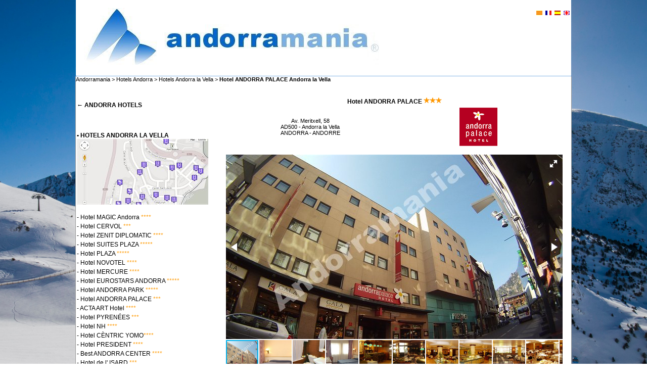

--- FILE ---
content_type: text/html; charset=UTF-8
request_url: https://hotelandorrapalace.andorramania.com/
body_size: 8692
content:
<!DOCTYPE HTML PUBLIC "-//W3C//DTD HTML 4.01 Transitional//EN">
<html>
<head>
<TITLE>Hotel ANDORRA PALACE Andorra la Vella H&ocirc;tel Andorra Palace Andorre 
la Vieille</TITLE>
<META HTTP-EQUIV="Content-Type" content="text/html; charset=iso-8859-1">
<meta name="keywords" content="hotel, andorra, andorre, h&ocirc;tel, h&ocirc;tels, hotels, hoteles, palace, palacio, palacios, alojamiento">
<meta name="description" content="Hotel Andorra Palace Andorra la Vella H&ocirc;tel Andorra Palace Andorre la Vieille Hoteles Hotels H&ocirc;tels Andorramania.com">
<meta name="robots" content="index,follow">
<meta name="revisit-after" content="7 days">
<meta name="content-language" content="es,fr,en,ca">
<LINK REL="SHORTCUT ICON" HREF="favicon.ico">
<link rel="stylesheet" href="https://www.andorramania.com/css/main.css" type="text/css">

<script src="https://www.andorramania.com/fotorama/jquery.min.js"></script>
<link  href="https://www.andorramania.com/fotorama/fotorama.css" rel="stylesheet">
<script src="https://www.andorramania.com/fotorama/fotorama.js"></script>

</head>
<body style="margin:0; padding:0; background: url(https://www.andorramania.com/pictures/bg-COL.jpg) no-repeat center fixed;  -webkit-background-size: cover; -moz-background-size: cover; -o-background-size: cover; background-size: cover;">
<div align="center"> 
  <table width="980" border="0" cellpadding="0" cellspacing="0" bgcolor="#FFFFFF" style="border-bottom: 1px dotted #0667C8;">
    <tr> 
      <td width="601"> <div align="left"><a href="https://www.andorramania.com/lang.htm" target="_top"><img src="https://www.andorramania.com/images/andorramania-logo-600-150.jpg" title="Andorramania - Andorra Andorre" width="600" height="150" border="0"></a></div></td>
      <td width="379" valign="top"> <div align="right"> <br>
          <table border="0" cellpadding="3" cellspacing="0">
            <tr> 
              <td>
<div align="center"><a href="https://www.andorramania.ad" target="_top"><img src="https://www.andorramania.com/images/flagslang/flagca.gif" title="Principat d'Andorra" width="12" height="9" border="0"></a></div></td>
              <td>
<div align="center"><a href="https://www.andorramania.com" target="_top"><img src="https://www.andorramania.com/images/flagslang/flagfr.gif" title="La Principaut&eacute; d'Andorre" width="12" height="9" border="0"></a></div></td>
              <td>
<div align="center"><a href="https://www.andorramania.net" target="_top"><img src="https://www.andorramania.com/images/flagslang/flages.gif" title="El Principado de Andorra" width="12" height="9" border="0"></a></div></td>
              <td>
<div align="center"><a href="https://www.andorramania.uk" target="_top"><img src="https://www.andorramania.com/images/flagslang/flagen.gif" title="The Principality of Andorra" width="12" height="9" border="0"></a></div></td>
            </tr>
          </table>
        </div></td>
    </tr>
  </table>
  <table cellpadding="0" cellspacing="0" bgcolor="#FFFFFF" class="cadregeneral">
    <tr> 
      <td width="980" valign="top"> <div align="left"> 
          <table width="980" border="0" cellspacing="0" cellpadding="0" class="style3">
            <tr> 
              <td><a href="https://www.andorramania.com/lang.htm" target="_top">Andorramania</a> 
                &gt; <a href="https://www.andorramania.com/hotels.htm" target="_top">Hotels 
                Andorra</a> &gt; <a href="https://www.andorramania.com/lang.inc.menuandvelhotels.php" target="_top">Hotels 
                Andorra la Vella</a> &gt; <strong>Hotel ANDORRA PALACE Andorra 
                la Vella</strong></td>
            </tr>
          </table>
          <table width="980" border="0" cellspacing="0" cellpadding="0">
            <tr> 
              <td valign="top"><div align="center"><br>
                  <table width="980" border="0" cellspacing="0" cellpadding="0">
                    <tr valign="top"> 
                      <td width="280"> <div align="left"><br>
                           <table width="278" border="0" cellspacing="0" cellpadding="2" class="style2">
  <tr> 
    <td> <div align="left"><a href="https://www.andorramania.com/hotels.htm" target="_top"><strong>&larr; 
        ANDORRA HOTELS</strong></a><br>
        <br>
        <br>
        <br>
      </div></td>
  </tr>
  <tr> 
    <td> <div align="left"><strong><a href="https://www.andorramania.com/lang.inc.menuandvelhotels.php" target="_top">&#8226; 
        HOTELS ANDORRA LA VELLA<br>
        <img src="https://www.andorramania.com/images/hotels/map-menu-hotels-pas.jpg" title="Map hotels Andorra la Vella" width="260" height="130" border="0"> 
        </a><br>
        <br>
        </strong></div></td>
  </tr>
  <tr>
    <td bgcolor="#FFFFFF"><div align="left"><a href="http://hotelmagicandorra.andorramania.com" target="_top">- 
      Hotel MAGIC Andorra <font color="#FF9900">****</font></a></div></td>
  </tr>
  
  <tr>
    <td bgcolor="#FFFFFF"><div align="left"><a href="https://hotelcervol.andorramania.com" target="_top">- 
      Hotel CERVOL <font color="#FF9900">***</font></a></div></td>
  </tr>
  
  <tr> 
    <td bgcolor="#FFFFFF"><div align="left"><a href="https://hotel-diplomatic-andorra.andorramania.com" target="_top">- 
        Hotel ZENIT DIPLOMATIC <font color="#FF9900">****</font></a></div></td>
  </tr>
  <tr> 
    <td bgcolor="#FFFFFF"><div align="left"><a href="https://hotelcrowneplaza.andorramania.com" target="_top"> 
        - Hotel SUITES PLAZA <font color="#FF9900">*****</font></a></div></td>
  </tr>
  <tr> 
    <td bgcolor="#FFFFFF"> <div align="left"><a href="https://hotelplaza.andorramania.com" target="_top">- 
        Hotel PLAZA <font color="#FF9900">*****</font></a></div></td>
  </tr>
  <tr> 
    <td bgcolor="#FFFFFF"> <div align="left"><a href="https://hotelnovotel.andorramania.com/" target="_top">- 
        Hotel NOVOTEL <font color="#FF9900">****</font></a></div></td>
  </tr>
  <tr> 
    <td bgcolor="#FFFFFF"> <div align="left"><a href="https://hotel-mercure-andorra-la-vella.andorramania.com" target="_top">- 
        Hotel MERCURE <font color="#FF9900">****</font></a></div></td>
  </tr>
  <tr> 
    <td bgcolor="#FFFFFF"> <div align="left"><a href="https://hotel-eurostars-andorra-centre.andorramania.com" target="_top">- 
        Hotel EUROSTARS ANDORRA <font color="#FF9900">*****</font></a></div></td>
  </tr>
  <tr> 
    <td bgcolor="#FFFFFF"><a href="https://hotelandorrapark.andorramania.com/" target="_top">- 
      Hotel ANDORRA PARK <font color="#FF9900">*****</font></a></td>
  </tr>
  <tr> 
    <td bgcolor="#FFFFFF"> <div align="left"><a href="https://hotelandorrapalace.andorramania.com" target="_top">- 
        Hotel ANDORRA PALACE <font color="#FF9900">***</font></a></div></td>
  </tr>
  <tr> 
    <td bgcolor="#FFFFFF"><div align="left"><a href="https://hotelarthotel.andorramania.com" target="_top">- 
        ACTA ART Hotel <font color="#FF9900">****</font></a></div></td>
  </tr>
  
  <tr> 
    <td bgcolor="#FFFFFF"> <div align="left"><a href="https://hotelpyrenees.andorramania.com" target="_top">- 
        Hotel PYREN&Eacute;ES <font color="#FF9900">***</font></a></div></td>
  </tr>
  <tr> 
    <td bgcolor="#FFFFFF"> <div align="left"><a href="https://hotel-hesperia-andorra.andorramania.com" target="_top">- 
        Hotel NH <font color="#FF9900">****</font></a></div></td>
  </tr>
  <tr> 
    <td bgcolor="#FFFFFF"> <div align="left"><a href="https://hotelhusacentric.andorramania.com" target="_top">- 
        Hotel C&Egrave;NTRIC YOMO<font color="#FF9900">****</font></a></div></td>
  </tr>
  
  <tr> 
    <td bgcolor="#FFFFFF"><div align="left"><a href="https://hotelpresident.andorramania.com" target="_top">- 
        Hotel PRESIDENT <font color="#FF9900">****</font></a></div></td>
  </tr>
  <tr> 
    <td bgcolor="#FFFFFF"><div align="left"><a href="https://hotel-andorra-center-andorra-la-vella.andorramania.com" target="_top">- 
        Best ANDORRA CENTER <font color="#FF9900">****</font></a></div></td>
  </tr>
  <tr> 
    <td bgcolor="#FFFFFF"> <div align="left"><a href="https://hotelisard.andorramania.com" target="_top">- 
        Hotel de l' ISARD <font color="#FF9900">***</font></a></div></td>
  </tr>
  <tr> 
    <td bgcolor="#FFFFFF"><div align="left"><a href="https://hotel-jaume-1-andorra-la-vella.andorramania.com" target="_top">- 
        Hotel JAUME I <font color="#FF9900">***</font></a></div></td>
  </tr>
  <tr> 
    <td bgcolor="#FFFFFF"> <div align="left"><a href="https://hotelsantjordi.andorramania.com" target="_top">- 
        Hotel SANT JORDI <font color="#FF9900">**</font></a><br>
        <br>
      </div></td>
  </tr>
  <tr> 
    <td> <div align="left"><a href="https://www.andorramania.com/lang.inc.menupashotels.php" target="_top">&larr; 
        Hotels Pas de la Casa</a></div></td>
  </tr>
  <tr> 
    <td> <div align="left"><a href="https://www.andorramania.com/lang.inc.menucanillohotels.php" target="_top">&larr; 
        Hotels Soldeu El Tarter Canillo</a></div></td>
  </tr>
  <tr> 
    <td> <div align="left"><a href="https://www.andorramania.com/lang.inc.menuordinohotels.php" target="_top">&larr; 
        Hotels Ordino Arcal&iacute;s</a></div></td>
  </tr>
  <tr> 
    <td> <div align="left"><a href="https://www.andorramania.com/lang.inc.menuescaldeshotels.php" target="_top">&larr; 
        Hotels Escaldes-Engordany</a></div></td>
  </tr>
  <tr> 
    <td> <div align="left"><a href="https://www.andorramania.com/lang.inc.menumassanahotels.php" target="_top">&larr; 
        Hotels Pal Arinsal La Massana</a></div></td>
  </tr>
  <tr> 
    <td> <div align="left"><a href="https://www.andorramania.com/lang.inc.menusantjulhotels.php" target="_top">&larr; 
        Hotels Sant Juli&agrave; de L&ograve;ria</a></div></td>
  </tr>
  <tr> 
    <td> <div align="left"><a href="https://www.andorramania.com/lang.inc.menuencamphotels.php" target="_top">&larr; 
        Hotels Encamp </a></div></td>
  </tr>
</table>
                        </div></td>
                      <td width="700" nowrap class="style3"> 
                        <div align="center"><br>
                          <table width="666" border="0" cellpadding="0" cellspacing="0">
                            <tr> 
                              <td> <div align="center" class="style2"><strong>Hotel 
                                  ANDORRA PALACE</strong> <img src="images/star_3.gif" width="36" height="12"><em><br>
                                  </em></div></td>
                            </tr>
                          </table>
                          <table width="666" border="0" cellpadding="5" cellspacing="0" bgcolor="#FFFFFF">
                            <tr> 
                              <td width="323"> <div align="center" class="style3">Av. 
                                  Meritxell, 58<br>
                                  AD500 - Andorra la Vella<br>
                                  ANDORRA - ANDORRE</div></td>
                              <td width="323"> <div align="center"><img src="images/logo.gif" title="Hotel Andorra Palace Andorra la Vella Andorre la Vieille" width="75" height="76"></div></td>
                            </tr>
                          </table>
                          <br>
     <div class="fotorama"
     data-nav="thumbs"
     data-transition="crossfade"
	 data-allowfullscreen="native"
	 data-autoplay="5000"
	 data-keyboard="true"
	 data-loop="true"
	 data-width="666"
     data-height="365">
	                        <img src="images/hotel-andorra-palace-andorre-006.jpg"> 
                            <img src="images/hotel-andorra-palace-andorre-001.jpg"> 
                            <img src="images/hotel-andorra-palace-andorre-002.jpg"> 
                            <img src="images/hotel-andorra-palace-andorre-003.jpg"> 
                            <img src="images/hotel-andorra-palace-andorre-004.jpg"> 
                            <img src="images/hotel-andorra-palace-andorre-005.jpg"> 
                            <img src="images/hotel-andorra-palace-andorre-007.jpg"> 
                            <img src="images/hotel-andorra-palace-andorre-008.jpg"> 
                            <img src="images/hotel-andorra-palace-andorre-009.jpg"> 
                            <img src="images/hotel-andorra-palace-andorre-010.jpg"> 
                            <img src="images/hotel-andorra-palace-andorre-011.jpg"> 
                            <img src="images/hotel-andorra-palace-andorre-012.jpg"> 
                            <img src="images/hotel-andorra-palace-andorre-013.jpg"> 
                            <img src="images/hotel-andorra-palace-andorre-014.jpg"> 
                            <img src="images/hotel-andorra-palace-andorre-015.jpg"> 
                            <img src="images/hotel-andorra-palace-andorre-016.jpg"> 
                            <img src="images/hotel-andorra-palace-andorre-017.jpg"> 
                            <img src="images/hotel-andorra-palace-andorre-018.jpg"> 
                          </div>
                          <br>
                          <table width="666" border="0" cellpadding="0" cellspacing="0">
                            <tr> 
                              <td width="646"><div align="center" class="style5"><font color="#999999">Hotel 
                                  ANDORRA PALACE Andorra la Vella - H&ocirc;tel 
                                  ANDORRA PALACE Andorre-la-Vieille<br>
                                  Hotel ANDORRA PALACE Andorra la Vieja - ANDORRA 
                                  PALACE Hotel Andorra la Vella</font></div></td>
                            </tr>
                          </table>
                          <br>
                                                    <table width="666" border="1" cellpadding="4" cellspacing="0" bordercolor="#CCCCCC">
                            <tr valign="top"> 
                              <td width="318"> <div align="left" class="style2"><img src="images/drp_gb.gif" width="20" height="14"> 
        <br>
        <br>
<div align="left"><a href="https://www.booking.com/hotel/ad/andorra-palace.en.html?aid=355503&label=palace" target="_blank"><button class="buttonblue">Check availability &raquo;</button></a></div>
        <br>
        <strong>ANDORRA PALACE Hotel</strong><br>
&middot; Hotel with 59 rooms located on the busiest street in town. <br>
&middot; Surrounded by the best shops and shopping centers. The coffee shop La 
Brasserie offers a classic and welcoming place to enjoy Continental breakfast 
buffet, hot and healthy buffet at noon. <br>
&middot; 3 stars hotel services including <a href="http://hotel-mercure-andorra-la-vella.andorramania.com" target="_top">Mercure</a> 
and <a href="http://hotelnovotel.andorramania.com" target="_top">Novotel</a> 4 
stars hotels.<br>
<br>
<strong>ROOMS</strong><br>
&middot; 23 Double (2 beds + 1 bathroom). <br>
&middot; 24 Double (1 double bed + 1 bathroom). <br>
&middot; 8 Triple (3 pax) (3 single beds + 1 bathroom). <br>
&middot; 3 quad. (4 pax) (2 separate rooms with 2 single beds + 1 bathroom). <br>
&middot; 1 quad. (4 pax) (2 separate bedrooms with 1 double bed in one room + 
2 single beds in the other room + 1 bathroom). <br>
<strong>&middot; All rooms are non smoking. </strong><br>
&middot; Pets are not allowed.<br>
<br>
Room Services <br>
&middot; Plasma TV satellite. <br>
&middot; Phone. <br>
&middot; Internet connection<br>
&middot; Desk. <br>
&middot; Automatic alarm clock. <br>
&middot; Laundry service. <br>
&middot; Free cot (Ask for availibility). <br>
&middot; Soundproofed rooms.<br>
&middot; Air conditioning. <br>
&middot; Room service from 08:00 to 11:00 am and 15:00 to 23:00 pm.<br>
<br>
Equipment in bathrooms<br>
&middot; Bath. <br>
&middot; Hair dryer. <br>
&middot; Amenities.<br>
<br>
<br>
<strong>RESTAURANT AND BAR </strong><br>
Hotel guests can choose meals included in the cart in restaurants of Mercure and 
Novotel hotels. The Buffet Restaurant Jard&iacute; and Buffet Restaurant The Grill.<br>
<br>
Cafe Brasserie <br>
&middot; Offers a classic and comfortable place enjoy the continental breakfast 
buffet, hot and healthy buffet at noon. <br>
&middot; Opening hours: 08:00 to 15:00 <br>
&middot; Capacity for 76 guests. <br>
&middot; High chairs. <br>
&middot; Gluten-free meals service<br>
<br>
<strong><br>
HOTEL SERVICES </strong><br>
&middot; Service 24-hour reception. <br>
&middot; Garage an additional cost. <br>
&middot; Parking Public outdoor parking (nearby). <br>
&middot; Save skis. <br>
&middot; Free wireless. <br>
&middot; Access for disabled guests in public areas.<br>
<br>
<br>
<strong>LEISURE FACILITIES</strong><br>
<br>
Wellness-Spa &amp; Fitness Club (With extra charges)<br>
&middot; Spa: indoor heated area with swimming pool, wading pool, whirlpool, jacuzzi, 
sauna, Turkish bath, UVA. <br>
&middot; Terrace solarium with umbrellas, hammocks and outdoor children's pool. 
<br>
&middot; Fitness: Fitness center with cardiovascular machines, weight training 
and Power Plate. <br>
&middot; Activities directed and customized with a personal trainer (circuit training, 
toning, stretching, etc). <br>
&middot; Wellness: Massages, spa treatments, beauty services.<br>
<br>
Kids Zone <br>
&middot; Children park: Chiqui-park of 131 m<sup>2</sup> and 105 m<sup>2</sup> room with video games. 
<br>
&middot; Animation for children (3 to 12 y.o.): games, workshops, crafts, etc.<br>
<br>
GPS Coordinates: Latitude N 42 &ordm; 30 '29.85 &quot;E Longitude 1 &ordm; 31' 
36.82&quot;.        <br>
        <br>
<div align="left"><a href="https://www.booking.com/hotel/ad/andorra-palace.en.html?aid=355503&label=palace" target="_blank"><button class="buttonblue">Check availability &raquo;</button></a></div>
        <br>
        <br>
                                  <br>
                                </div></td>
                            </tr>
                          </table>                          <br>
<iframe src="https://www.google.com/maps/embed?pb=!4v1540579834168!6m8!1m7!1s02qMsp3auPTQWrj92UyR6A!2m2!1d42.50838496529747!2d1.527008064333815!3f209.80042659751183!4f23.657354358908833!5f0.4000000000000002" width="666" height="380" frameborder="0" style="border:0" allowfullscreen></iframe><br>
<iframe width="666" height="350" frameborder="0" scrolling="no" marginheight="0" marginwidth="0" src="https://www.openstreetmap.org/export/embed.html?bbox=1.5251523256301882%2C42.506986404873736%2C1.5292614698410036%2C42.509501493801714&amp;layer=mapnik&amp;marker=42.50824396198718%2C1.5272068977355957" style="border: 1px solid black"></iframe><br>
                          <br>
						</div>
                        </td>
                    </tr>
                  </table>
                  <br>
                  <br>
                </div>
                </td>
            </tr>
          </table>
        </div></td>
    </tr>
  </table>
  <br>
  <table width="100%" border="0" cellpadding="5" cellspacing="0" bgcolor="#333333">
    <tr> 
      <td><div align="center"> 
          <table width="980" border="0" cellpadding="2" cellspacing="0" class="footer">
  <tr valign="top"> 
    <td> <div align="left"><font color="#FFFFFF"><a href="https://www.andorramania.com/andorre-tourisme.php" target="_top"><font color="#A6D2FF"><strong>&raquo; 
        TOURISME EN ANDORRE</strong></font></a><br>
        <a href="http://www.hotel-andorre.com" target="_top">&#8226; 
        H&ocirc;tels d'Andorre</a><br>
        <a href="https://www.andorramania.com/andorre-appartements-location/" target="_top">&#8226; 
        Appartements - Locations</a><br>
        <a href="https://www.andorramania.com/camping-andorre.php" target="_top">&#8226; 
        Campings d'Andorre</a><br>
        <a href="https://www.andorramania.com/location-de-voiture-andorre.php" target="_top">&#8226; 
        Location de voitures</a><br>
        <a href="https://www.andorramania.com/agences-de-voyages-andorre.php" target="_top">&#8226; 
        Agences de voyages</a><br>
        <a href="https://www.andorramania.com/restaurants-andorre.php" target="_top">&#8226; 
        Restaurants d'Andorre</a><br>
        <a href="https://www.andorramania.com/andorre-excursions/" target="_top">&#8226; 
        Excursions en Andorre</a><br>
        <a href="https://www.andorramania.com/musees-principaute-andorre.php" target="_top">&#8226; 
        Mus&eacute;es d'Andorre</a> <br>
        <a href="https://www.andorramania.com/andorre-monuments/" target="_top">&#8226; 
        Monuments, &eacute;glises, villages</a><br>
        <a href="https://www.andorramania.com/parcs-naturels-andorre/" target="_top">&#8226; 
        Parcs naturels d'Andorre</a><br>
        <span class="liensmenu"><a href="http://naturlandia.andorramania.com/fr/" target="_top">&#8226; 
        Parc d'Aventures de Naturlandia</a></span><br>
        <a href="https://caldea.andorramania.com" target="_top">&#8226; Caldea 
        Andorre Thermalisme</a><br>
        <a href="https://www.andorramania.com/loisirs-activites-evenements-andorre.php" target="_top">&#8226; 
        Activit&eacute;s, loisirs, &eacute;v&egrave;nements</a><br>
        <a href="https://www.andorramania.com/mountain-bike/" target="_top">&#8226; 
        Le VTT en Andorre </a><br>
        <a href="https://www.andorramania.com/bus-touristique-andorre/" target="_top">&#8226; 
        Bus Touristique</a><br>
        <a href="https://naturlandia.andorramania.com/fr/tobotronc-naturlandia-andorre.php" target="_top">&#8226; 
        Tobotronc Andorre</a><br>
        <a href="https://www.andorramania.com/prix-carburants-essence-andorre.php" target="_top">&#8226; 
        Prix des carburants en Andorre</a><br>
        <a href="https://www.andorramania.com/franchises_fr.htm" target="_top">&#8226; 
        Douane et franchises en Andorre</a><br>
        <a href="https://www.andorramania.com/conseils_fr.htm" target="_top">&#8226; 
        Conseils pratiques </a><br>
        </font></div></td>
    <td> <div align="left"><font color="#FFFFFF"><a href="https://www.andorramania.shop/fr/hotels-andorre.html" target="_blank"><font color="#A6D2FF"><strong>&raquo; 
        H&Ocirc;TELS EN ANDORRE</strong></font></a><br>
        <a href="http://www.andorre.net/carte-des-hotels-andorre.php" target="_top">&#8226; 
        Carte des h&ocirc;tels d'Andorre</a><br>
        <a href="https://www.andorramania.shop/fr/europe_c_2/andorre_ps_5/andorra-la-vella_pb_3.html" target="_blank">&#8226; 
        H&ocirc;tels Andorre-la-Vieille</a><br>
        <a href="https://www.andorramania.shop/fr/europe_c_2/andorre_ps_5/pas-de-la-case_pb_9.html" target="_blank">&#8226; 
        H&ocirc;tels Pas-de-la-Case</a><br>
        <a href="https://www.andorramania.shop/fr/europe_c_2/andorre_ps_5/canillo_pb_10.html" target="_blank">&#8226; 
        H&ocirc;tels Canillo</a><br>
        <a href="https://www.andorramania.shop/fr/europe_c_2/andorre_ps_5/soldeu_pb_14.html" target="_blank">&#8226; 
        H&ocirc;tels Soldeu-El Tarter</a><br>
		        <a href="https://www.andorramania.shop/fr/europe_c_2/andorre_ps_5/vallee-dincles_pb_21.html" target="_blank">&#8226; 
        H&ocirc;tels Vall d'Incl&egrave;s</a><br>
        <a href="https://www.andorramania.com/hotels-ordino-arcalis-vallnord.php" target="_top">&#8226; 
        H&ocirc;tels Ordino-Arcal&iacute;s</a><br>
        <a href="https://www.andorramania.shop/fr/europe_c_2/andorre_ps_5/arinsal_pb_11.html" target="_blank">&#8226; 
        H&ocirc;tels Pal Arinsal Vallnord</a><br>
        <a href="https://www.andorramania.shop/fr/europe_c_2/andorre_ps_5/la-massana_pb_8.html" target="_blank">&#8226; 
        H&ocirc;tels La Massana</a><br>
        <a href="https://www.andorramania.shop/fr/europe_c_2/andorre_ps_5/escaldes-engordany_pb_5.html" blank="_top">&#8226; 
        H&ocirc;tels Escaldes-Engordany</a><br>
        <a href="https://www.andorramania.shop/fr/europe_c_2/andorre_ps_5/sant-julia-de-loria_pb_4.html" target="_blank">&#8226; 
        H&ocirc;tels Sant Juli&agrave; de L&ograve;ria</a><br>
        <a href="https://www.andorramania.shop/fr/europe_c_2/andorre_ps_5/encamp_pb_7.html" target="_top">&#8226; 
        H&ocirc;tels Encamp</a><br>
        <a href="https://www.andorramania.shop/fr/hotels-andorre.html" target="_blank">&#8226; 
        R&eacute;servations en ligne</a></font></div></td>
    <td> <div align="left"><font color="#FFFFFF"><a href="https://www.ski-andorre.com/" target="_top"><font color="#A6D2FF"><strong>&raquo; 
        LE SKI EN ANDORRE</strong></font></a><br>
        <a href="https://www.ski-andorre.com/grandvalira/" target="_top">&#8226; Grandvalira</a><br>
        <a href="https://www.ski-andorre.com/grandvalira/" target="_top">- 
        Pas-de-la-Case Grau Roig</a><br>
        <a href="https://www.ski-andorre.com/grandvalira/" target="_top">- Soldeu El Tarter</a><br>
        <a href="https://www.ski-andorre.com/vallnord/" target="_top">&#8226; Vallnord</a><br>
        <a href="https://www.ski-andorre.com/vallnord/" target="_top">- Pal 
        Arinsal</a><br>
        <a href="https://www.ski-andorre.com/ordino-arcalis/" target="_top">- Ordino-Arcal&iacute;s</a><br>
        <a href="http://naturlandia.andorramania.com/fr/" target="_top">&#8226; Naturland</a><br>
        <a href="https://www.andorramania.com/ski-andorre/" target="_top">&#8226; Conseils 
        de s&eacute;curit&eacute;</a></font></div></td>
    <td> <div align="left"><font color="#FFFFFF"><a href="https://www.andorramania.com/le-shopping-en-andorre.php" target="_top"><font color="#A6D2FF"><strong>&raquo; 
        LE SHOPPING EN ANDORRE</strong></font></a><br>
        <a href="https://www.andorramania.com/centre-commerciaux-andorre.php" target="_top">&#8226; 
        Centre commerciaux d'Andorre</a><br>
        <a href="https://www.andorramania.com/boutiques-de-location-de-skis-sport-andorre.php" target="_top">&#8226; 
        Mat&eacute;riel de ski et sport, location vente</a><br>
        <a href="https://www.andorramania.com/boutiques-photo-electronique-video-andorre.php" target="_top">&#8226; 
        Mat&eacute;riel photo et &eacute;l&eacute;ctronique</a><br>
        <a href="https://www.andorramania.com/boutiques-auto-moto-accessoires-andorre.php" target="_top">&#8226; 
        Auto Motos Accessoires</a><br>
        <a href="https://www.andorramania.com/boutiques-vtt-cyclisme-andorre-vente-location.php" target="_top">&#8226; 
        VTT et cyclisme Andorre</a><br>
        <a href="https://www.andorramania.com/boutiques-informatique-ordinateurs-andorre.php" target="_top">&#8226; 
        Informatique en Andorre</a><br>
        <a href="https://www.andorramania.com/boutiques-musique-instruments-andorre.php" target="_top">&#8226; 
        Musique, instruments, CD</a> <br>
        <a href="https://www.andorramania.com/boutiques-bijouteries-joailleries-andorre.php" target="_top">&#8226; 
        Bijouteries Joailleries en Andorre</a><br>
        <a href="https://www.andorramania.com/parfumeries-andorre.php" target="_top">&#8226; 
        Parfumeries Andorre</a><br>
        <a href="https://www.andorramania.com/boutiques-cigarettes-tabac-andorre.php" target="_top">&#8226; 
        Tabac Cigares Cigarettes Andorre</a> <br>
        <a href="https://www.andorramania.com/boutiques-mode-vetements-chaussures-andorre.php" target="_top">&#8226; V&ecirc;tements 
        Mode en Andorre</a><br>
        <a href="https://www.andorramania.com/andorre-pharmacies.php" target="_top">&#8226; 
        Pharmacies Andorre</a><br>
        <a href="https://www.andorramania.com/boutiques-robots-robotique-andorre.php" target="_top">&#8226; 
        Dr&ocirc;nes</a><br>
        </a><a href="https://www.andorramania.com/horaires-ouverture-commerces-andorre.php" target="_top">&#8226; 
        Horaires commerciaux en Andorre</a><br>
        </font></div></td>
  </tr>
  <tr valign="top"> 
    <td><div align="left"><font color="#FFFFFF"><br>
        <font color="#A6D2FF"><br>
        </font><a href="https://www.andorramania.com/andorre-vie-locale.php" target="_top"><font color="#A6D2FF"><strong>&raquo; 
        VIVRE EN ANDORRE</strong></font></a><br>
        <a href="http://www.visitandorra.org" target="_top">&#8226; 
        Les Institutions d'Andorre</a><br>
        <a href="https://www.andorramania.com/borsa_treball/ofertes.php" target="_top">&#8226; 
        Bourse du travail en Andorre</a><br>
        <a href="https://www.andorramania.com/partis-politiques-andorre.php" target="_top">&#8226; 
        Partis politiques d'Andorre</a><br>
        <a href="https://www.andorramania.com/ecoles-colleges-lycees-andorre.php" target="_top">&#8226; 
        Ecoles et coll&egrave;ges d'Andorre</a><br>
        <a href="https://www.andorramania.com/associations-ong-andorre.php" target="_top">&#8226; 
        Associations en Andorre</a><br>
        <a href="https://www.andorramania.com/andorra-blogs-andorre/" target="_top">&#8226; 
        Blogs ayant pour sujet Andorre</a><br>
        <a href="https://www.andorramania.com/catala_francais.htm" target="_top">&#8226; 
        Lexique Fran&ccedil;ais-Catalan</a><br>
        <a href="https://www.andorramania.com/meteo.htm" target="_top">&#8226; 
        La m&eacute;t&eacute;o en Andorre</a><br>
        <a href="http://andorrawebcams.andorramania.com/mapaandorra.php" target="_top">&#8226; 
        Webcams d'Andorre</a><br>
        <a href="http://circulation-routiere-andorre.andorre.net" target="_top">&#8226; 
        Circulation routi&egrave;re en Andorre</a><br>
        </font></div></td>
    <td><div align="left"><font color="#FFFFFF"><br>
        <br>
        <a href="https://www.andorramania.com/andorre-entreprises-societes.php" target="_top"><font color="#A6D2FF"><strong>&raquo; 
        ENTREPRISES D'ANDORRE</strong></font></a><br>
        <a href="https://www.andorramania.com/consultants-andorre.php" target="_top">&#8226; 
        Consultants, comptables</a><br>
        <a href="https://www.andorramania.com/fiscalistes-andorre.php" target="_top">&#8226; 
        Conseillers fiscaux</a> <br>
        <a href="https://www.andorramania.com/notaires-andorre.php" target="_top">&#8226; 
        Notaires en Andorre</a><br>
        <a href="https://www.andorramania.com/avocats-andorre.php" target="_top">&#8226; 
        Avocats en Andorre</a><br>
        <a href="https://www.andorramania.com/andorre-banques.php" target="_top">&#8226; 
        Banques d'Andorre</a><br>
        <a href="https://www.andorramania.com/agences-immobilieres-andorre.php" target="_top">&#8226; 
        Agences immobili&egrave;res (1)</a> <a href="https://www.andorramania.com/agences-immobilieres-andorre-02.php" target="_top">(2)</a><br>
        <a href="https://www.andorramania.com/construction-travaux-publics-andorre.php" target="_top">&#8226; 
        Construction et T.P.</a><br>
        <a href="https://www.andorramania.com/architectes-andorre.php" target="_top">&#8226; 
        Architectes d'Andorre</a><br>
        <a href="https://www.andorramania.com/made-in-andorra-fabrique-en-andorre.php" target="_top">&#8226; 
        Fabriqu&eacute; en Andorre</a><br>
        <br>
        <font color="#A6D2FF"><strong>&raquo; EVENEMENTS</strong></font><br>
        <a href="https://www.andorramania.com/cirque-du-soleil-andorre-scalada.php" target="_top" title="Le Cirque du Soleil en Andorre 2016 - SCALADA">&#8226; 
        Le Cirque du Soleil en Andorre</a> <br>
        </font></div></td>
    <td><div align="left"><font color="#FFFFFF"><br>
        <br>
        <a href="https://www.andorramania.com/andorre-journaux-televisions-revues.php" target="_top"><font color="#A6D2FF"><strong>&raquo; 
        PRESSE ET T&Eacute;L&Eacute;VISION</strong></font></a><br>
        <a href="https://www.andorramania.com/andorre-journal-presse-magazine.php" target="_top">&#8226; 
        Journaux et revues d'Andorre</a><br>
        <a href="https://www.andorramania.com/andorre-radios.php" target="_top">&#8226; 
        Radios d'Andorre</a><br>
        <span class="liensmenu"><a href="https://www.andorramania.com/andorre-television.php" target="_top">&#8226; 
        T&eacute;l&eacute;vision d'Andorre en direct</a></span> <br>
        <br>
        <br>
        <br>
        <font color="#A6D2FF"><strong>&raquo; DIVERS</strong></font><br>
        <a href="https://www.andorramania.com/whois.php" target="_top">&#8226; 
        Whois.ad</a><br>
        <a href="http://www.andorramania.ad/whois/" target="_top">&#8226; Whois 
        .com , .net , .org ...</a><br>
        <a href="https://www.andorramania.com/info_user.php" target="_top">&#8226; 
        Info sur votre connection</a></font></div></td>
    <td><div align="left"><font color="#FFFFFF"><br>
        <font color="#A6D2FF"><br>
        </font><font color="#FFFFFF"><a href="https://www.andorramania.com/andorre-culture-art-curiosites.php" target="_top" title="Art et culture en Andorre"><font color="#A6D2FF"><strong>&raquo; 
        ART ET CULTURE</strong></font></a></font><br>
        <a href="https://www.andorramania.com/musees-principaute-andorre.php" target="_top">&#8226; 
        Mus&eacute;es d'Andorre</a><br>
        <a href="http://art-roman.andorre.net" target="_top">&#8226; L'art roman 
        en Andorre</a><br>
        <a href="https://www.andorramania.com/faune-et-flore-andorre.php" target="_top">&#8226; 
        Faune et flore d'Andorre</a><br>
        <a href="https://www.andorramania.com/cartes-et-plans-d-andorre.php" target="_top">&#8226; 
        Cartes et plans d'Andorre</a><br>
        <a href="https://www.andorramania.com/histoire-de-l-andorre.php" target="_top">&#8226; 
        Histoire d'Andorre </a><br>
        <a href="https://www.andorramania.com/culture-en-andorre.php" target="_top">&#8226; 
        La Culture en Andorre</a><br>
        <a href="https://www.andorramania.com/collections.htm" target="_top">&#8226; 
        Collections</a><br>
        <a href="https://www.andorramania.com/hymne-andorre.php" target="_top">&#8226; 
        Hymne d'Andorre</a><br>
        <a href="https://www.andorramania.com/institutions-principaute-andorre.php" target="_top">&#8226; 
        Les Institutions d'Andorre</a><br>
        <a href="https://www.andorramania.com/constitution-principaute-andorre.php" target="_top">&#8226; 
        La Constitution d'Andorre</a><br>
        <a href="http://drapeau-andorre.andorre.net" target="_top">&#8226; Le 
        drapeau d'Andorre</a><br>
        <a href="https://www.andorramania.com/plaques-mineralogiques-immatriculation-andorre.php" target="_top">&#8226; 
        Plaques min&eacute;ralogiques d'Andorre</a> </font></div></td>
  </tr>
</table>
<br>
<table width="980" border="0" cellspacing="0" cellpadding="2" class="footer">
  <tr>
    <td><div align="center">Andorramania&reg; - Guies Turisme Servei - Ordino 
        - Andorra - <a href="http://www.gts.ad" target="_blank">www.gts.ad</a> 
        - N.C. 916046N<br>
        <a href="https://www.andorramania.com/condicions-generals/condicions-fr.php" target="_top">Conditions 
        g&eacute;n&eacute;rales de vente</a><br>
        <br>
      </div></td>
  </tr>
</table>
<br>
<br>
<br>
<table width="980" border="0" cellspacing="0" cellpadding="2" class="affilies">
  <tr> 
    <td><div align="center">Sites partenaires <a href="https://www.andorramania.shop/fr/hotels-andorre.html" target="_blank">Andorramania 
        &reg;</a><br>
        <a href="http://www.pas-de-la-casa.com" target="_blank" title="Le portail web du Pas-de-la-Case Andorre">Pas-de-la-Casa.com 
        : Le portail du Pas-de-la-Case</a><br>
        <br>
      </div></td>
  </tr>
</table>
        </div></td>
    </tr>
  </table>
</div>
</body>
</html>


--- FILE ---
content_type: text/css
request_url: https://www.andorramania.com/css/main.css
body_size: 933
content:
.style2 {
	font-family: Verdana, Arial, Helvetica, sans-serif;
	font-size: 12px;
	color: #000000;
	text-decoration: none;
}
.style2 a {
	font-family: Verdana, Arial, Helvetica, sans-serif;
	font-size: 12px;
	color: #000000;
	text-decoration: none;
}
.style2 a:hover {
	font-family: Verdana, Arial, Helvetica, sans-serif;
	font-size: 12px;
	color: #000000;
	text-decoration: underline;
}
.style3 {
	font-family: Verdana, Arial, Helvetica, sans-serif;
	font-size: 11px;
	color: #000000;
	text-decoration: none;
}
.style3 a {
	font-family: Verdana, Arial, Helvetica, sans-serif;
	font-size: 11px;
	color: #000000;
	text-decoration: none;
}
.style3 a:hover {
	font-family: Verdana, Arial, Helvetica, sans-serif;
	font-size: 11px;
	color: #000000;
	text-decoration: underline;
}
.styletitrecirque {
	font-family: Verdana, Arial, Helvetica, sans-serif;
	font-size: 16px;
	color: #FF0033;
	text-decoration: none;
}
.stylephone {
    font-family: Verdana, Arial, Helvetica, sans-serif;
	font-size: 14px;
	color: #DE5A21;
	text-decoration: none;
}
.style5 {
    font-family: Verdana, Arial, Helvetica, sans-serif;
    font-size: 9px;
    color: #000000;
}
.style5 a {
	text-decoration: none;
	color: #000000;
}
.style5 a:hover {
	text-decoration: none;
	color: #000000;
	background-color: #FF9933;
}
.style5bis {font-family: Verdana, Arial, Helvetica, sans-serif; font-size: 9px; font-weight: 700;
}
.bansup {
	border: none;
	height: 45px;
	width: 980px;
	line-height: normal;
	font-weight: normal;
	text-align: left;
	background-image: url(http://www.hotelandorre.com/images/ban-sup-andorramania.jpg);
	background-repeat: no-repeat;
}
.cadrebleu {
	border: 1px dotted #336699;
	font-family: Verdana, Arial, Helvetica, sans-serif;
	font-size: 12px;
	font-style: normal;
	font-weight: normal;
	color: #333333;
	height: auto;
	width: 260px;
	line-height: normal;
	font-weight: normal;
	text-align: left;
}
.cadrebleu a {
	font-family: Verdana, Arial, Helvetica, sans-serif;
	font-size: 12px;
	font-style: normal;
	font-weight: normal;
	color: #333333;
	text-decoration: none;
}
.cadrebleu a:hover {
	font-family: Verdana, Arial, Helvetica, sans-serif;
	font-size: 12px;
	font-style: normal;
	font-weight: normal;
	color: #000000;
	text-decoration: underline;
}
.cadregris {
	border: 1px dotted #666666;
	background-color: #FFFFFF;
	font-family: Verdana, Arial, Helvetica, sans-serif;
	font-size: 12px;
	font-style: normal;
	font-weight: normal;
	color: #333333;
	height: auto;
	width: 260px;
	line-height: normal;
	font-weight: normal;
	text-align: left;
}
.cadregris a {
    background-color: #FFFFFF;
	font-family: Verdana, Arial, Helvetica, sans-serif;
	font-size: 12px;
	font-style: normal;
	font-weight: normal;
	color: #333333;
	text-decoration: none;
}
.cadregris a:hover {
    background-color: #FFFFFF;
	font-family: Verdana, Arial, Helvetica, sans-serif;
	font-size: 12px;
	font-style: normal;
	font-weight: normal;
	color: #000000;
	text-decoration: underline;
}
.cadrerouge {
	border: 1px dotted #FF3300;
	font-family: Verdana, Arial, Helvetica, sans-serif;
	font-size: 12px;
	font-style: normal;
	font-weight: normal;
	color: #333333;
	height: auto;
	width: 260px;
	line-height: normal;
	font-weight: normal;
	text-align: left;
}
.cadrerouge a {
	background-color: #FFFFFF;
	font-family: Verdana, Arial, Helvetica, sans-serif;
	font-size: 12px;
	font-style: normal;
	font-weight: normal;
	color: #333333;
	text-decoration: none;
}
.cadrerouge a:hover {
	background-color: #FFB9A8;
	font-family: Verdana, Arial, Helvetica, sans-serif;
	font-size: 12px;
	font-style: normal;
	font-weight: normal;
	color: #000000;
	text-decoration: underline;
}
.cadrevert {
	border: 1px dotted #009900;
	font-family: Verdana, Arial, Helvetica, sans-serif;
	font-size: 12px;
	font-style: normal;
	font-weight: normal;
	color: #333333;
	height: auto;
	width: 260px;
	line-height: normal;
	font-weight: normal;
	text-align: left;
}
.cadrevert a {
	background-color: #FFFFFF;
	font-family: Verdana, Arial, Helvetica, sans-serif;
	font-size: 12px;
	font-style: normal;
	font-weight: normal;
	color: #333333;
	text-decoration: none;
}
.cadrevert a:hover {
	background-color: #A6FFA6;
	font-family: Verdana, Arial, Helvetica, sans-serif;
	font-size: 12px;
	font-style: normal;
	font-weight: normal;
	color: #000000;
	text-decoration: underline;
}
.cadrehotels {
	border: 1px dotted #666666;
	font-family: Verdana, Arial, Helvetica, sans-serif;
	font-size: 12px;
	font-style: normal;
	font-weight: normal;
	color: #333333;
	height: auto;
	width: 860px;
	line-height: normal;
	font-weight: normal;
	text-align: left;
}
.cadrehotels a {
	background-color: #FFFFFF;
	font-family: Verdana, Arial, Helvetica, sans-serif;
	font-size: 12px;
	font-style: normal;
	font-weight: normal;
	color: #333333;
	text-decoration: none;
}
.cadrehotels a:hover {
	background-color: #CCCCCC;
	font-family: Verdana, Arial, Helvetica, sans-serif;
	font-size: 12px;
	font-style: normal;
	font-weight: normal;
	color: #000000;
	text-decoration: underline;
}
.cadrehotels600 {
	border: 1px dotted #666666;
	font-family: Verdana, Arial, Helvetica, sans-serif;
	font-size: 11px;
	font-style: normal;
	font-weight: normal;
	color: #333333;
	height: auto;
	width: 666px;
	line-height: normal;
	font-weight: normal;
	text-align: left;
}
.cadrehotels600 a {
	font-family: Verdana, Arial, Helvetica, sans-serif;
	font-size: 11px;
	font-style: normal;
	font-weight: normal;
	color: #333333;
	text-decoration: none;
}
.cadrehotels600 a:hover {
	background-color: #FFFFFF;
	font-family: Verdana, Arial, Helvetica, sans-serif;
	font-size: 11px;
	font-style: normal;
	font-weight: normal;
	color: #000000;
	text-decoration: underline;
}
.cadreannuaire {
	border-top: 1px solid #999999;
	border-bottom:1px solid #999999;
	border-left: dotted 1px red;
	border-right: dotted 1px red;
	font-family: Verdana, Arial, Helvetica, sans-serif;
	font-size: 10px;
	font-style: normal;
	color: #333333;
	height: 120px;
	width: 820px;
	line-height: normal;
	font-weight: normal;
	text-align: left;
	margin: 0 auto;
}
.cadreannuaire a {
	background-color: #FFFFFF;
	font-family: Verdana, Arial, Helvetica, sans-serif;
	font-size: 10px;
	font-style: normal;
	color: #333333;
	text-decoration: none;
}
.cadreannuaire a:hover {
	font-family: Verdana, Arial, Helvetica, sans-serif;
	font-size: 10px;
	font-style: normal;
	color: #000000;
	text-decoration: underline;
}
.cadreannuaire600 {
	border-top: 1px solid #999999;
	border-bottom:1px solid #999999;
	border-left: dotted 1px red;
	border-right: dotted 1px red;
	font-family: Verdana, Arial, Helvetica, sans-serif;
	font-size: 10px;
	font-style: normal;
	color: #333333;
	height: 120px;
	width: 600px;
	line-height: normal;
	font-weight: normal;
	text-align: left;
	margin: 0 auto;
}
.cadreannuaire600 a {
	background-color: #FFFFFF;
	font-family: Verdana, Arial, Helvetica, sans-serif;
	font-size: 10px;
	font-style: normal;
	color: #333333;
	text-decoration: none;
}
.cadreannuaire600 a:hover {
	font-family: Verdana, Arial, Helvetica, sans-serif;
	font-size: 10px;
	font-style: normal;
	color: #000000;
	text-decoration: underline;
}
.cadregeneral {
	border-top: none;
	border-bottom: dashed 1px #999999;
	border-left: solid 1px #999999;
	border-right: solid 1px #999999;
	color: #333333;
	width: 980px;
}
.cadreinfohotel {
	border-top: dashed 2px #FF9933;
	border-bottom: dashed 2px #FF9933;
	border-left: dashed 1px #FF9933;
	border-right: dashed 1px #FF9933;
	font-family: Verdana, Arial, Helvetica, sans-serif;
	font-size: 12px;
	color: #333333;
}
.cadreinfohotel a {
	text-decoration: none;
}
.cadreinfohotel a:hover {
	text-decoration: underline;
}
.cadreannuairesites {
	border-top: 1px solid #999999;
	border-bottom:1px solid #999999;
	border-left: dotted 1px red;
	border-right: dotted 1px red;
	font-family: Verdana, Arial, Helvetica, sans-serif;
	font-size: 10px;
	font-style: normal;
	color: #333333;
	height: 90px;
	width: 820px;
	line-height: normal;
	font-weight: normal;
	margin: 0 auto;
}
.cadreannuairesites a {
	background-color: #FFFFFF;
	font-family: Verdana, Arial, Helvetica, sans-serif;
	font-size: 10px;
	font-style: normal;
	color: #333333;
	text-decoration: none;
}
.cadreannuairesites a:hover {
	font-family: Verdana, Arial, Helvetica, sans-serif;
	font-size: 10px;
	font-style: normal;
	color: #000000;
	text-decoration: underline;
}
.cadreannuairesites600 {
	border-top: 1px solid #999999;
	border-bottom:1px solid #999999;
	border-left: dotted 1px red;
	border-right: dotted 1px red;
	font-family: Verdana, Arial, Helvetica, sans-serif;
	font-size: 10px;
	font-style: normal;
	color: #333333;
	height: 90px;
	width: 600px;
	line-height: normal;
	font-weight: normal;
	margin: 0 auto;
}
.cadreannuairesites600 a {
	background-color: #FFFFFF;
	font-family: Verdana, Arial, Helvetica, sans-serif;
	font-size: 10px;
	font-style: normal;
	color: #333333;
	text-decoration: none;
}
.cadreannuairesites600 a:hover {
	font-family: Verdana, Arial, Helvetica, sans-serif;
	font-size: 10px;
	font-style: normal;
	color: #000000;
	text-decoration: underline;
}
.cadreannuairesites850 {
	border-top: 1px solid #999999;
	border-bottom:1px solid #999999;
	border-left: dotted 1px blue;
	border-right: dotted 1px blue;
	font-family: Verdana, Arial, Helvetica, sans-serif;
	font-size: 13px;
	font-style: normal;
	color: #333333;
	height: 280px;
	width: 850px;
	line-height: normal;
	font-weight: normal;
	margin: 0 auto;
}
.cadreannuairesites850 a {
	font-family: Verdana, Arial, Helvetica, sans-serif;
	font-size: 13px;
	font-style: normal;
	color: #333333;
	text-decoration: none;
}
.cadreannuairesites850 a:hover {
	font-family: Verdana, Arial, Helvetica, sans-serif;
	font-size: 13px;
	font-style: normal;
	color: #000000;
	text-decoration: underline;
}
.cadremeteoforum {
	background-color: #FFFFFF;
	text-align: left;
	vertical-align: top;
	height: auto;
	width: 120px;
	border: 1px dotted #528CC6;
	font-family: Verdana, Arial, Helvetica, sans-serif;
	font-size: 10px;
	font-style: normal;
	font-weight: bold;
	text-decoration: none;
	letter-spacing: normal;
	word-spacing: normal;
}
.cadremeteoforum a {
	background-color: #FFFFFF;
	font-family: Verdana, Arial, Helvetica, sans-serif;
	font-size: 10px;
	font-style: normal;
	font-weight: bold;
	color: #000000;
	text-decoration: none;
}
.cadremeteoforum a:hover {
	background-color: #FFCD82;
	font-family: Verdana, Arial, Helvetica, sans-serif;
	font-size: 10px;
	font-style: normal;
	font-weight: bold;
	color: #000000;
	text-decoration: none;
}
.cadremeteoforumhor {
	background-color: #FFFFFF;
	text-align: left;
	vertical-align: text-middle;
	height: auto;
	width: 980px;
	border-bottom: 1px dotted #0667C8;
	font-family: Verdana, Arial, Helvetica, sans-serif;
	font-size: 11px;
	font-style: normal;
	font-weight: bold;
	color: #000000;
	letter-spacing: normal;
	word-spacing: normal;
}
.cadremeteoforumhor a {
	background-color: #FFFFFF;
	font-family: Verdana, Arial, Helvetica, sans-serif;
	font-size: 11px;
	font-style: normal;
	font-weight: bold;
	color: #000000;
	text-decoration: none;
}
.cadremeteoforumhor a:hover {
	background-color: #FFFFFF;
	font-family: Verdana, Arial, Helvetica, sans-serif;
	font-size: 11px;
	font-style: normal;
	font-weight: bold;
	color: #CC6633;
	text-decoration: none;
}
.footer {
	border: 1px dotted #FFFFFF;
	background-color: #666666;
	font-family: Verdana, Arial, Helvetica, sans-serif;
	font-size: 11px;
	font-style: normal;
	font-weight: normal;
	color: #FFFFFF;
	height: auto;
	width: 980px;
	line-height: normal;
	font-weight: normal;
	text-align: left;
}
.footer a {
	background-color: #666666;
	font-family: Verdana, Arial, Helvetica, sans-serif;
	font-size: 11px;
	font-style: normal;
	font-weight: normal;
	color: #FFFFFF;
	text-decoration: none;
}
.footer a:hover {
	background-color: #FFFFFF;
	font-family: Verdana, Arial, Helvetica, sans-serif;
	font-size: 11px;
	font-style: normal;
	font-weight: normal;
	color: #000000;
	text-decoration: none;
}
.affilies {
	border: 1px dotted #666666;
	background-color: #333333;
	font-family: Verdana, Arial, Helvetica, sans-serif;
	font-size: 9px;
	font-style: normal;
	font-weight: normal;
	color: #666666;
	height: auto;
	width: 980px;
	line-height: normal;
	font-weight: normal;
	text-align: left;
}
.affilies a {
	background-color: #333333;
	font-family: Verdana, Arial, Helvetica, sans-serif;
	font-size: 9px;
	font-style: normal;
	font-weight: normal;
	color: #666666;
	text-decoration: none;
}
.affilies a:hover {
	background-color: #FFFFFF;
	font-family: Verdana, Arial, Helvetica, sans-serif;
	font-size: 9px;
	font-style: normal;
	font-weight: normal;
	color: #000000;
	text-decoration: none;
}
.onglets {
	font-family: Verdana, Arial, Helvetica, sans-serif;
	font-size: 11px;
	font-style: normal;
	font-weight: bold;
	color: #FFFFFF;
	background-position: left;
	height: 21px;
	width: 260px;
}
.onglets a {
	font-family: Verdana, Arial, Helvetica, sans-serif;
	font-size: 11px;
	font-style: normal;
	font-weight: bold;
	color: #FFFFFF;
	text-decoration: none;
}
.onglets a:hover {
	font-family: Verdana, Arial, Helvetica, sans-serif;
	font-size: 11px;
	font-style: normal;
	font-weight: bold;
	color: #FFFFFF;
	text-decoration: underline;
}
.fotodeldia {
	font-family: Verdana, Arial, Helvetica, sans-serif;
	font-size: 11px;
	font-style: normal;
	font-weight: bold;
	color: #FFFFFF;
	background-position: left;
	height: 21px;
	width: 120px;
}
.plan {
	font-family: Verdana, Arial, Helvetica, sans-serif;
	font-size: 16px;
	font-style: normal;
	font-weight: bolder;
	color: #FFFFFF;
	background-position: left;
	height: 45px;
	width: 100px;
	text-align: center;

}
.plan a {
	font-family: Verdana, Arial, Helvetica, sans-serif;
	font-size: 16px;
	font-style: normal;
	font-weight: bolder;
	color: #FFFFFF;
	text-decoration: none;
	text-align: center;
}
.plan a:hover {
	font-family: Verdana, Arial, Helvetica, sans-serif;
	font-size: 16px;
	font-style: normal;
	font-weight: bolder;
	color: #FFFF00;
	text-decoration: underline;
	text-align: center;
}
.plan300 {
	font-family: Verdana, Arial, Helvetica, sans-serif;
	font-size: 16px;
	font-style: normal;
	font-weight: bolder;
	color: #FFFFFF;
	background-position: left;
	height: 45px;
	width: 300px;
	text-align: center;

}
.plan300 a {
	font-family: Verdana, Arial, Helvetica, sans-serif;
	font-size: 16px;
	font-style: normal;
	font-weight: bolder;
	color: #FFFFFF;
	text-decoration: none;
	text-align: center;
}
.plan300 a:hover {
	font-family: Verdana, Arial, Helvetica, sans-serif;
	font-size: 16px;
	font-style: normal;
	font-weight: bolder;
	color: #FFFF00;
	text-decoration: underline;
	text-align: center;
}
.recherche {
	font-family: Verdana, Arial, Helvetica, sans-serif;
	font-size: 16px;
	font-style: normal;
	font-weight: bolder;
	color: #FFFFFF;
	background-position: left;
	height: 45px;
	width: 260px;
	text-align: center;

}
.recherche a {
	font-family: Verdana, Arial, Helvetica, sans-serif;
	font-size: 16px;
	font-style: normal;
	font-weight: bolder;
	color: #FFFFFF;
	text-decoration: none;
	text-align: center;
}
.recherche a:hover {
	font-family: Verdana, Arial, Helvetica, sans-serif;
	font-size: 16px;
	font-style: normal;
	font-weight: bolder;
	color: #FFFF00;
	text-decoration: underline;
	text-align: center;
}
.recherche300 {
	font-family: Verdana, Arial, Helvetica, sans-serif;
	font-size: 16px;
	font-style: normal;
	font-weight: bolder;
	color: #FFFFFF;
	background-position: left;
	height: 45px;
	width: 300px;
	text-align: center;

}
.recherche300 a {
	font-family: Verdana, Arial, Helvetica, sans-serif;
	font-size: 16px;
	font-style: normal;
	font-weight: bolder;
	color: #FFFFFF;
	text-decoration: none;
	text-align: center;
}
.recherche300 a:hover {
	font-family: Verdana, Arial, Helvetica, sans-serif;
	font-size: 16px;
	font-style: normal;
	font-weight: bolder;
	color: #FFFF00;
	text-decoration: underline;
	text-align: center;
}
.recherche120 {
	font-family: Verdana, Arial, Helvetica, sans-serif;
	font-size: 11px;
	font-style: normal;
	font-weight: bolder;
	color: #000000;
	background-position: center;
	height: 21px;
	width: 120px;
	text-align: center;

}
.recherche120 a {
	font-family: Verdana, Arial, Helvetica, sans-serif;
	font-size: 11px;
	font-style: normal;
	font-weight: bolder;
	color: #000000;
	text-decoration: none;
	text-align: center;
}
.recherche120 a:hover {
	font-family: Verdana, Arial, Helvetica, sans-serif;
	font-size: 11px;
	font-style: normal;
	font-weight: bolder;
	color: #000000;
	text-decoration: underline;
	text-align: center;
}
.titreandorra {
	font-family: Arial Black, Arial, Verdana, sans-serif, Helvetica;
	font-size: 60px;
	font-style: normal;
	font-weight: bold;
	color: #0066CC;
}
.titremania {
	font-family: Arial Black, Arial, Verdana, sans-serif, Helvetica;
	font-size: 60px;
	font-style: normal;
	font-weight: bold;
	color: #B7D3F0;
}
.menumultilingue {
	font-family: Arial, Helvetica, sans-serif;
	font-size: 16px;
	color: #FFFFFF;
    background-color: #333333; /* Gris Noir */
}
.menumultilingue a {
	font-family: Arial, Helvetica, sans-serif;
	font-size: 16px;
	color: #FFFFFF;
    background-color: #333333; /* Gris Noir */
	text-decoration: none;
}
.menumultilingue a:hover {
	font-family: Arial, Helvetica, sans-serif;
	font-size: 16px;
	color: #FFFFFF;
    background-color: #666666; /* Gris fonc�*/
	text-decoration: none;
}
.titrecirque2 {
	font-family: Arial Black, Arial, Verdana, sans-serif, Helvetica;
	font-size: 25px;
	font-style: normal;
	font-weight: bold;
	color: #0066CC;
}
.buttonblue {
  background-color: #008CBA;/* bleu */
  border: none;
  border-radius: 10px;
  border: 2px solid #008CBA;/* bleu */
  color: white;
  padding: 10px 12px;
  text-align: center;
  text-decoration: none;
  display: inline-block;
  font-size: 14px;
  
  -webkit-transition-duration: 0.4s; /* Safari */
  transition-duration: 0.4s;
}
.buttonblue:hover {
  background-color: white; /* blanc */
  color: black;
}